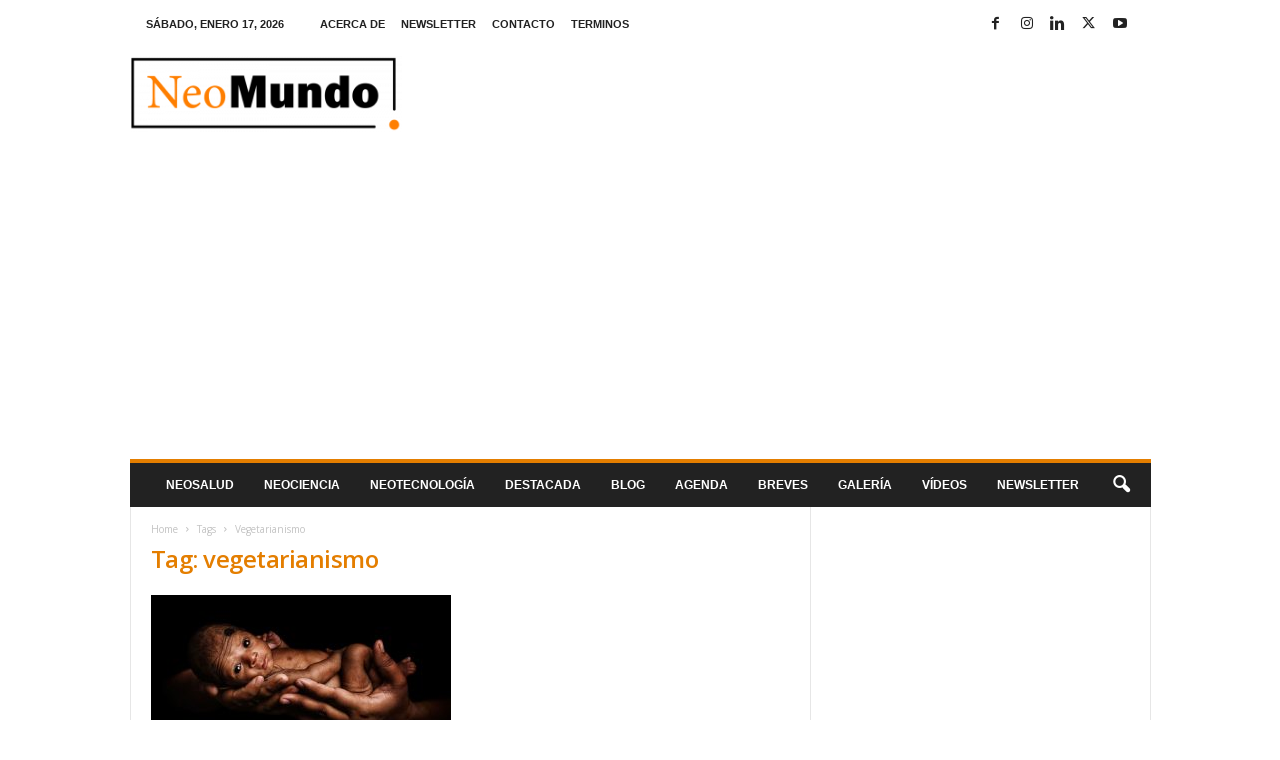

--- FILE ---
content_type: text/html; charset=utf-8
request_url: https://www.google.com/recaptcha/api2/aframe
body_size: 266
content:
<!DOCTYPE HTML><html><head><meta http-equiv="content-type" content="text/html; charset=UTF-8"></head><body><script nonce="B61siD2w5l6key471pnIQQ">/** Anti-fraud and anti-abuse applications only. See google.com/recaptcha */ try{var clients={'sodar':'https://pagead2.googlesyndication.com/pagead/sodar?'};window.addEventListener("message",function(a){try{if(a.source===window.parent){var b=JSON.parse(a.data);var c=clients[b['id']];if(c){var d=document.createElement('img');d.src=c+b['params']+'&rc='+(localStorage.getItem("rc::a")?sessionStorage.getItem("rc::b"):"");window.document.body.appendChild(d);sessionStorage.setItem("rc::e",parseInt(sessionStorage.getItem("rc::e")||0)+1);localStorage.setItem("rc::h",'1768619040113');}}}catch(b){}});window.parent.postMessage("_grecaptcha_ready", "*");}catch(b){}</script></body></html>